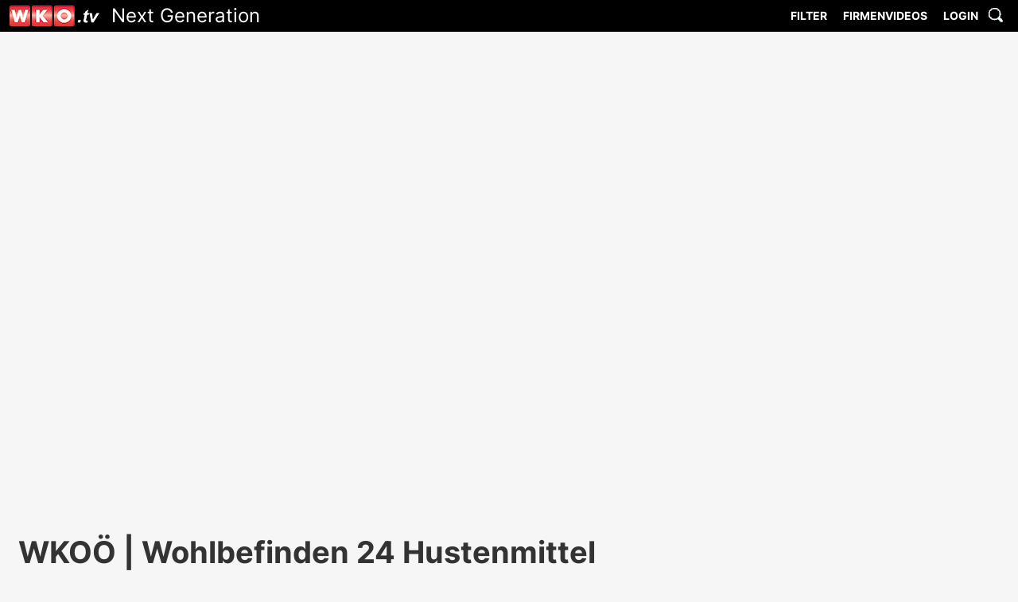

--- FILE ---
content_type: text/html; charset=utf-8
request_url: https://wko.tv/video/12975
body_size: 8657
content:
<!DOCTYPE html>
<html>
<head>
	<title>WKO.tv Next Generation</title>

	<meta charset="utf-8" />
	<meta name="HandheldFriendly" content="True" />
	<meta name="MobileOptimized" content="320" />
	<meta name="viewport" content="width=device-width, initial-scale=1.0" />

	
	
		<link rel="stylesheet" href="/css/styles.9d4qqzbh0d.css"> <!-- stylesheet geometrie -->
		<link rel="stylesheet" href="/css/styles_fonts.7jda4otezl.css"> <!-- stylesheet fonts -->
		<link rel="stylesheet" href="/css/styles_colours.csnn5qnzwa.css"> <!-- stylesheet Farben -->
		<link rel="stylesheet" href="/css/styles_menu5.w0nt7idhfm.css">
		<link rel="stylesheet" href="/css/styles_mq.cmf28a9dzf.css"> <!-- stylesheet mediaqueries -->
	

	<style type="text/css">
		* {
			box-sizing: border-box;
		}

		.slider {
			width: 90%;
			margin: 40px auto;
		}

		.slick-slide {
			margin: 0px 20px;
		}

			.slick-slide img {
				width: 100%;
			}

		.slick-prev:before,
		.slick-next:before {
			color: black;
		}
	</style>

	
<meta property="og:type" content="article">
<meta property="og:url" content="https://wko.tv/video/12975">
<meta property="og:image" content="https://i.ytimg.com/vi/mwPJtnfMcXs/sddefault.jpg">
<meta property="og:title" content="WKO&#xD6; | Wohlbefinden 24 Hustenmittel">
<meta property="og:description" content="WKO&#xD6; | Wohlbefinden 24 Hustenmittel">


</head>
<body>
	<!-- ********************** Header *************************** -->
	<header>
		<nav id="main-menu" style="/* border:3px solid #0f0;*/">
			<span id="logo-wrapper">
				<a style="display:inline-block;" href="/"><img id="logo" src="/images/wkotv_logo.hb3ic5vqtx.png" width="113" height="26" alt="Logo"></a>
				<span id="logo-text">Next Generation</span>
			</span>
			<!-- dropdown menu -->
			<label for="show-menu" class="show-menu">&nbsp;</label>
			<input type="checkbox" id="show-menu" role="button">
			<ul id="main-menu-content">
 				<li>
					<a href="#">Filter</a>
					<ul class="hidden">
						<li><a href="/channel?c=3">Service</a></li>
						<li><a href="/channel?c=4">Interessenvertretung</a></li>
						<li><a href="/channel?c=5">Bildung &amp; WIFI</a></li>
						<li><a href="/channel?c=2">Branche</a></li>
						<li><a href="/channel?t=vortrag">Vorträge</a></li>
						<li><a href="/channel?t=businessdoctors">Business Doctors Symposium</a></li>
						<li><a href="/channel?t=security">Cyber-Security</a></li>
						<li><a href="/channel?t=euroskills">EuroSkills TV</a></li>
						<li><a href="/channel?t=skillstv">WKO Skills TV</a></li>
						<li><a href="/channel?c=ics">Export&nbsp;&&nbsp;Internationalisierung</a></li>
						<li><a href="/channel?t=selbststaendig">Weg&nbsp;zur&nbsp;Selbstständigkeit</a></li>
					</ul>
				</li>
				<li><a href="/channel?c=1">Firmenvideos</a></li>
					<li><a href="#" id="main-login">Login</a></li>
				<li><a href="#" id="main-search-1" style="display:none;">Suche</a></li>
				<li><a href="#" id="main-search-2"><img src="/images/lupe.ykgrgbe9dx.gif" width="23" height="23" alt="Suche"></a></li>
			</ul>

			<!-- end dropdown menu -->

		</nav>
		<div class="container" style="float:none;"></div>
	</header>

	

<main style="margin-top: 0px !important;">

            <div id="iframe-wrapper"><iframe id="video-frame" src="https://www.youtube.com/embed/mwPJtnfMcXs?modestbranding=1&autoplay=1&rel=0&html5=1" frameborder="0" allowfullscreen></iframe></div>

    <div> </div>

    <div class="container">
            <h3 class="ueberschrift-video">WKO&#xD6; | Wohlbefinden 24 Hustenmittel</h3>
            <div id="video_adds_wrapper">
                <article class="description-video">
                    WKOÖ | Wohlbefinden 24 Hustenmittel

                </article>
                <div id="statistic-video">
                    <p><span id="amount-of-views">5150</span>&nbsp;views</p>
                    <p>6. Februar 2024</p>
                    <p>
                        Rückfragen an:<br />
                    </p>
                    <p style="padding-top:10px; padding-right: 10px;">
                        <a href="https://www.facebook.com/sharer/sharer.php?u=https://wko.tv/video/12975" target="_blank"><img src="/images/fbshare.aiv57mpiia.png"><br />Dieses Video auf Facebook teilen</a>
                    </p>
                </div>
            </div>
        <div style="padding-bottom:30px;float:none;clear:both;"></div>
    </div>

</main>




	<!-- ********************** Footer  **************************** -->
	<footer>
		<div class="container">

			<!-- Footer 1 -->

			<div id="footer-1" class="footer-detail">
				<h3>WKO.tv anschauen</h3>
				<ul>
					<li><a href="/st/pctablettv">PC, Tablet</a></li>
					<li><a href="/st/pctablettv">SMART-TV</a></li>
					<li><a href="https://www.videolan.org" target="_blank">VLC Player</a></li>
				</ul>
			</div>

			<!-- Footer 2 -->

			<div id="footer-2" class="footer-detail">
				<h3>Development</h3>
				<ul>
					<li><a href="/st/history">Geschichte von WKO.tv</a></li>
					<li><a href="/st/3dvr">3D und Virtual Reality</a></li>
					<li><a href="/st/ai">Artificial Intelligence</a></li>
					<li><a href="/st/goessential">Essenzialisierung: Go Essential</a></li>
					<li><a href="/st/kommaustria">KommAustria</a></li>

				</ul>
			</div>

			<!-- Footer 3 -->

			<div id="footer-3" class="footer-detail">
				<h3>&nbsp;</h3>
				<ul>
					<li>&nbsp;</li>
				</ul>
			</div>

			<!-- Footer 4 -->

			<div id="footer-4" class="footer-detail">
				<h3>WKO.tv E-Mail</h3>
				<p>
					Abonnieren Sie per E-Mail die neuesten WKO.tv Videos <br />
					<form id="weekly" name="weekly-mail" action="#" method="POST">
						<input type="checkbox" name="daily" value="daily" checked>täglich <input type="checkbox" name="weekly" value="weekly">wöchentlich<br>
						<label id="eml">Ihre Emailadresse:</label><br>
						<input class="any-input email" type="email" name="email"><br>
						<button id="emlSubmit" class="btn any-input" type="submit" disabled>Submit</button>
					</form>
				</p>
			</div>

		</div>
		<nav id="footer-menu">
			<div class="container" style="position:relative;">

				<ul>
					<li><a href="https://www.wko.at/service/Offenlegung_Steiermark.html" target="_blank">KONTAKT</a></li>
					<li><a href="https://www.wko.at/service/Offenlegung_Steiermark.html" target="_blank">IMPRESSUM</a></li>
					<li><a href="/st/bfe">BARRIEREFREIHEIT</a></li>
					<li><a href="/st/dse">DATENSCHUTZERKLÄRUNG</a></li>
					<li><a href="/stat/jse22.3ljvwv1gv9.pdf" target="_blank">JUGENDSCHUTZERKLÄRUNG</a></li>
				</ul>
				<span id="copyright"><a href="https://www.wko.at/stmk/" target="_blank">Powered by WKO Steiermark 2026</a></span>
			</div>
		</nav>

	</footer>

	<!-- ********************** Absolut positionierte Elemente  **************************** -->
	<div id="search-box">
		<form action="/search" method="get">
			<div id="close-searchbox" class="close-box">&#xd7;</div>
			<input id="search-field" type="text" name="q" placeholder="Suchbegriff">
		</form>
	</div>

	<div id="LBOX-WRAPPER">
		<div id="LBOX">
			<div id="LBOXCLOSE">×</div>
			<h2 id="LBOXH">WKO.tv Login</h2>
			
			
				<form action="https://wko.tv/login" method="post">
					<input id="LNAME-FIELD" type="text" placeholder="Name" data-val="true" data-val-required="The Username field is required." name="Username" value="">
					<input id="LPWD-FIELD" type="password" placeholder="Passwort" data-val="true" data-val-required="The Password field is required." name="Password">
					<button id="LBOX-SUBMIT">Login</button>
					<input name="__RequestVerificationToken" type="hidden" value="CfDJ8MPIyhdVButPnrNsEbZRdJk0Pk32Qy_SUAXUXg7Y-WczxmQoUtNAJo6cqWh21EGymtARlRRp5VhDd1uZrg8k8OA0OFgvaCpO81jCkCCQ_Vqi3lEAM4q3CHIdWbPmQ3ry45wbMpc-PKATPkmAiixeYJc" />
				</form>
			
		</div>
	</div>

	
	
		<script src="https://code.jquery.com/jquery-2.2.4.min.js" integrity="sha256-BbhdlvQf/xTY9gja0Dq3HiwQF8LaCRTXxZKRutelT44=" crossorigin="anonymous"></script>
		<script src="/js/site.min.ke69zh5vx1.js"></script>
	

	 
<script>
	$(document).ready(function () {
		getViews('mwPJtnfMcXs', 5150);
	});

	function getViews(vid, oldViews) {
		$.getJSON("/api/ytStat?id=" + vid,
			function (response) {
				//alert("Success! yt:"+response.viewCount+" old:"+oldViews+" sum:"+(Number(oldViews)+Number(response.viewCount)));
				var newViews = Number(oldViews) + Number(response.viewCount);
				if (newViews > oldViews) {
					//$("amount-of-views").textContent = newViews;
					document.getElementById("amount-of-views").textContent = newViews;
				}
			})
	}
</script>
	
</body>

</html>
